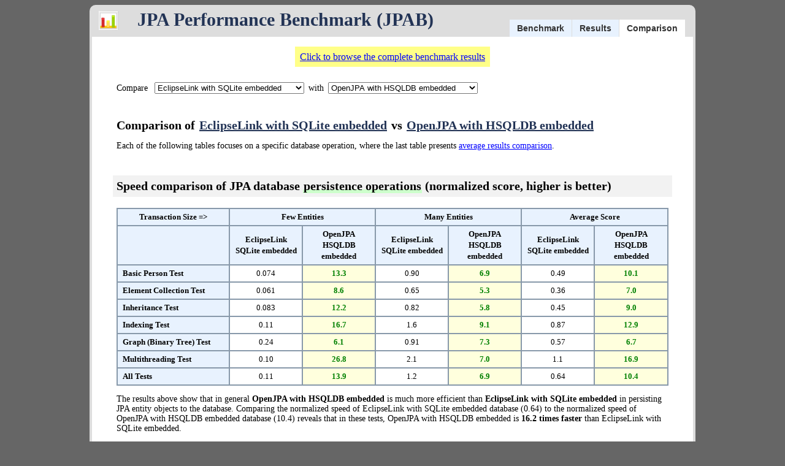

--- FILE ---
content_type: text/html
request_url: https://www.jpab.org/EclipseLink/SQLite/embedded/OpenJPA/HSQLDB/embedded.html
body_size: 4481
content:
<!DOCTYPE html PUBLIC "-//W3C//DTD XHTML 1.0 Transitional//EN" "http://www.w3.org/TR/xhtml1/DTD/xhtml1-transitional.dtd">
<html>
<head>
<title>EclipseLink & SQLite embedded vs OpenJPA & HSQLDB embedded - Performance Comparison</title>
<meta name='description' content='Presents a performance comparision of EclipseLink with SQLite embedded vs. OpenJPA with HSQLDB embedded. Find out which is faster and which is slower.'/>
<meta name='robots' content='noarchive'/><meta name='keywords' content='jpa, database, performance, benchmark, slow, slower, fast, faster, boost, cache, tuning, speed, comparison, vs'/>
<link type='text/css' rel='stylesheet' href='/style3.css'>
<link rel='SHORTCUT ICON' href='/img/logo.ico'>
</head>
<body id='comparison'>
<!--[if IE]><div id='IE'><![endif]--><!--[if IE 6]><div id='IE6'><![endif]--><!--[if IE 7]><div id='IE7'><![endif]--><div id='page'>

<div id='header'>
<div id='logo'></div><div id='share' class='addthis_toolbox addthis_default_style'><a class='addthis_button_facebook'></a><a class='addthis_button_twitter'></a><a class='addthis_button_compact'></a></div><ul id='nav'><li><a href='/'>Benchmark</a></li><li><a href='/All/All/All.html'>Results</a></li><li><a id='active-nav' href='/Hibernate/MySQL/server/ObjectDB/ObjectDB/embedded.html'>Comparison</a></li></ul><h1><a href='/'>JPA Performance Benchmark (JPAB)</a></h1>
</div>

<div id='main'>
<div id='result-link'><a href='/All/All/All.html'>Click to browse the complete benchmark results</a></div><div id='select'>Compare <select id='select-team0' name='team0' OnChange='location.href = "/" + document.getElementById("select-team0").value + "/" + document.getElementById("select-team1").value + ".html";'><option value='Oracle/Database/11g'>* Oracle Database 11g</option><option value='IBM/DB2/10'>* IBM DB2 10</option><option value='Microsoft/SQL/Server/2008'>* Microsoft SQL Server 2008</option><option value='DataNucleus/Derby/embedded'>DataNucleus with Derby embedded</option><option value='DataNucleus/H2/embedded'>DataNucleus with H2 embedded</option><option value='DataNucleus/HSQLDB/embedded'>DataNucleus with HSQLDB embedded</option><option value='DataNucleus/DB4O/embedded'>DataNucleus with DB4O embedded</option><option value='DataNucleus/Derby/server'>DataNucleus with Derby server</option><option value='DataNucleus/H2/server'>DataNucleus with H2 server</option><option value='DataNucleus/MySQL/server'>DataNucleus with MySQL server</option><option value='DataNucleus/PostgreSQL/server'>DataNucleus with PostgreSQL server</option><option value='EclipseLink/Derby/embedded'>EclipseLink with Derby embedded</option><option value='EclipseLink/H2/embedded'>EclipseLink with H2 embedded</option><option value='EclipseLink/HSQLDB/embedded'>EclipseLink with HSQLDB embedded</option><option value='EclipseLink/SQLite/embedded' selected>EclipseLink with SQLite embedded</option><option value='EclipseLink/Derby/server'>EclipseLink with Derby server</option><option value='EclipseLink/H2/server'>EclipseLink with H2 server</option><option value='EclipseLink/MySQL/server'>EclipseLink with MySQL server</option><option value='EclipseLink/PostgreSQL/server'>EclipseLink with PostgreSQL server</option><option value='Hibernate/Derby/embedded'>Hibernate with Derby embedded</option><option value='Hibernate/H2/embedded'>Hibernate with H2 embedded</option><option value='Hibernate/HSQLDB/embedded'>Hibernate with HSQLDB embedded</option><option value='Hibernate/SQLite/embedded'>Hibernate with SQLite embedded</option><option value='Hibernate/Derby/server'>Hibernate with Derby server</option><option value='Hibernate/H2/server'>Hibernate with H2 server</option><option value='Hibernate/MySQL/server'>Hibernate with MySQL server</option><option value='Hibernate/PostgreSQL/server'>Hibernate with PostgreSQL server</option><option value='OpenJPA/Derby/embedded'>OpenJPA with Derby embedded</option><option value='OpenJPA/H2/embedded'>OpenJPA with H2 embedded</option><option value='OpenJPA/HSQLDB/embedded'>OpenJPA with HSQLDB embedded</option><option value='OpenJPA/Derby/server'>OpenJPA with Derby server</option><option value='OpenJPA/H2/server'>OpenJPA with H2 server</option><option value='OpenJPA/MySQL/server'>OpenJPA with MySQL server</option><option value='OpenJPA/PostgreSQL/server'>OpenJPA with PostgreSQL server</option><option value='ObjectDB/ObjectDB/embedded'>ObjectDB embedded</option><option value='ObjectDB/ObjectDB/server'>ObjectDB server</option></select>with<select id='select-team1' name='team1' OnChange='location.href = "/" + document.getElementById("select-team0").value + "/" + document.getElementById("select-team1").value + ".html";'><option value='Oracle/Database/11g'>* Oracle Database 11g</option><option value='IBM/DB2/10'>* IBM DB2 10</option><option value='Microsoft/SQL/Server/2008'>* Microsoft SQL Server 2008</option><option value='DataNucleus/Derby/embedded'>DataNucleus with Derby embedded</option><option value='DataNucleus/H2/embedded'>DataNucleus with H2 embedded</option><option value='DataNucleus/HSQLDB/embedded'>DataNucleus with HSQLDB embedded</option><option value='DataNucleus/DB4O/embedded'>DataNucleus with DB4O embedded</option><option value='DataNucleus/Derby/server'>DataNucleus with Derby server</option><option value='DataNucleus/H2/server'>DataNucleus with H2 server</option><option value='DataNucleus/MySQL/server'>DataNucleus with MySQL server</option><option value='DataNucleus/PostgreSQL/server'>DataNucleus with PostgreSQL server</option><option value='EclipseLink/Derby/embedded'>EclipseLink with Derby embedded</option><option value='EclipseLink/H2/embedded'>EclipseLink with H2 embedded</option><option value='EclipseLink/HSQLDB/embedded'>EclipseLink with HSQLDB embedded</option><option value='EclipseLink/SQLite/embedded'>EclipseLink with SQLite embedded</option><option value='EclipseLink/Derby/server'>EclipseLink with Derby server</option><option value='EclipseLink/H2/server'>EclipseLink with H2 server</option><option value='EclipseLink/MySQL/server'>EclipseLink with MySQL server</option><option value='EclipseLink/PostgreSQL/server'>EclipseLink with PostgreSQL server</option><option value='Hibernate/Derby/embedded'>Hibernate with Derby embedded</option><option value='Hibernate/H2/embedded'>Hibernate with H2 embedded</option><option value='Hibernate/HSQLDB/embedded'>Hibernate with HSQLDB embedded</option><option value='Hibernate/SQLite/embedded'>Hibernate with SQLite embedded</option><option value='Hibernate/Derby/server'>Hibernate with Derby server</option><option value='Hibernate/H2/server'>Hibernate with H2 server</option><option value='Hibernate/MySQL/server'>Hibernate with MySQL server</option><option value='Hibernate/PostgreSQL/server'>Hibernate with PostgreSQL server</option><option value='OpenJPA/Derby/embedded'>OpenJPA with Derby embedded</option><option value='OpenJPA/H2/embedded'>OpenJPA with H2 embedded</option><option value='OpenJPA/HSQLDB/embedded' selected>OpenJPA with HSQLDB embedded</option><option value='OpenJPA/Derby/server'>OpenJPA with Derby server</option><option value='OpenJPA/H2/server'>OpenJPA with H2 server</option><option value='OpenJPA/MySQL/server'>OpenJPA with MySQL server</option><option value='OpenJPA/PostgreSQL/server'>OpenJPA with PostgreSQL server</option><option value='ObjectDB/ObjectDB/embedded'>ObjectDB embedded</option><option value='ObjectDB/ObjectDB/server'>ObjectDB server</option></select></div><h1>Comparison of <a href='/EclipseLink/SQLite/embedded.html'>EclipseLink with SQLite embedded</a> vs <a href='/OpenJPA/HSQLDB/embedded.html'>OpenJPA with HSQLDB embedded</a></h1>
<p>Each of the following tables focuses on a specific database operation,  where the last table presents <a href='#All'>average results comparison</a>.</p><h2 id='Persist'>Speed comparison of JPA database <span class='action'>persistence operations</span> (normalized score, higher is better)</h2>
<table id='comparison-table-Persist' class='result'>
<tr><th>Transaction Size =></th><th colspan='2'>Few Entities</th><th colspan='2'>Many Entities</th><th colspan='2'>Average Score</th></tr>
<tr><th>&nbsp</th><th>EclipseLink<br/>SQLite embedded</th><th>OpenJPA<br/>HSQLDB embedded</th><th>EclipseLink<br/>SQLite embedded</th><th>OpenJPA<br/>HSQLDB embedded</th><th>EclipseLink<br/>SQLite embedded</th><th>OpenJPA<br/>HSQLDB embedded</th></tr>
<tr><th class='test'>Basic Person Test</th><td>0.074</td><td class='result-max'>13.3</td><td>0.90</td><td class='result-max'>6.9</td><td>0.49</td><td class='result-max'>10.1</td><tr><th class='test'>Element Collection Test</th><td>0.061</td><td class='result-max'>8.6</td><td>0.65</td><td class='result-max'>5.3</td><td>0.36</td><td class='result-max'>7.0</td><tr><th class='test'>Inheritance Test</th><td>0.083</td><td class='result-max'>12.2</td><td>0.82</td><td class='result-max'>5.8</td><td>0.45</td><td class='result-max'>9.0</td><tr><th class='test'>Indexing Test</th><td>0.11</td><td class='result-max'>16.7</td><td>1.6</td><td class='result-max'>9.1</td><td>0.87</td><td class='result-max'>12.9</td><tr><th class='test'>Graph (Binary Tree) Test</th><td>0.24</td><td class='result-max'>6.1</td><td>0.91</td><td class='result-max'>7.3</td><td>0.57</td><td class='result-max'>6.7</td><tr><th class='test'>Multithreading Test</th><td>0.10</td><td class='result-max'>26.8</td><td>2.1</td><td class='result-max'>7.0</td><td>1.1</td><td class='result-max'>16.9</td><tr><th class='test'>All Tests</th><td>0.11</td><td class='result-max'>13.9</td><td>1.2</td><td class='result-max'>6.9</td><td>0.64</td><td class='result-max'>10.4</td></table>
<p>The results above show that in general <b>OpenJPA with HSQLDB embedded</b> is much more efficient than <b>EclipseLink with SQLite embedded</b> in persisting JPA entity objects to the database. Comparing the normalized speed of EclipseLink with SQLite embedded database (0.64) to the normalized speed of OpenJPA with HSQLDB embedded database (10.4) reveals that in these tests, OpenJPA with HSQLDB embedded is <b>16.2 times faster</b> than EclipseLink with SQLite embedded. </p><p>A huge performance gap has been detected when using <b>multithreading</b> with small transaction size. Comparing the normalized speed of EclipseLink with SQLite embedded database (0.10) to the normalized speed of OpenJPA with HSQLDB embedded database (26.8) reveals that in that case, OpenJPA with HSQLDB embedded is <b>268 times faster</b> than EclipseLink with SQLite embedded. </p><h2 id='Retrieve'>Speed comparison of JPA database <span class='action'>retrieval operations</span> (normalized score, higher is better)</h2>
<table id='comparison-table-Retrieve' class='result'>
<tr><th>Retrieval Size =></th><th colspan='2'>Few Entities</th><th colspan='2'>Many Entities</th><th colspan='2'>Average Score</th></tr>
<tr><th>&nbsp</th><th>EclipseLink<br/>SQLite embedded</th><th>OpenJPA<br/>HSQLDB embedded</th><th>EclipseLink<br/>SQLite embedded</th><th>OpenJPA<br/>HSQLDB embedded</th><th>EclipseLink<br/>SQLite embedded</th><th>OpenJPA<br/>HSQLDB embedded</th></tr>
<tr><th class='test'>Basic Person Test</th><td class='failed'>failed</td><td class='result-max'>21.8</td><td class='failed'>failed</td><td class='result-max'>30.1</td><td class='failed'>failed</td><td class='result-max'>25.9</td><tr><th class='test'>Element Collection Test</th><td>0.0007</td><td class='result-max'>0.0068</td><td class='failed'>failed</td><td class='result-max'>4.5</td><td>0.0007</td><td class='result-max'>2.2</td><tr><th class='test'>Inheritance Test</th><td class='failed'>failed</td><td class='result-max'>0.0025</td><td class='failed'>failed</td><td class='result-max'>2.0</td><td class='failed'>failed</td><td class='result-max'>0.98</td><tr><th class='test'>Indexing Test</th><td class='failed'>failed</td><td class='result-max'>22.1</td><td class='failed'>failed</td><td class='result-max'>43.6</td><td class='failed'>failed</td><td class='result-max'>32.9</td><tr><th class='test'>Graph (Binary Tree) Test</th><td class='failed'>failed</td><td class='result-max'>2.1</td><td class='failed'>failed</td><td class='result-max'>2.1</td><td class='failed'>failed</td><td class='result-max'>2.1</td><tr><th class='test'>Multithreading Test</th><td class='failed'>failed</td><td class='result-max'>20.9</td><td class='failed'>failed</td><td class='result-max'>23.5</td><td class='failed'>failed</td><td class='result-max'>22.2</td><tr><th class='test'>All Tests</th><td>0.0007</td><td class='result-max'>11.1</td><td class='failed'>failed</td><td class='result-max'>17.6</td><td>0.0007</td><td class='result-max'>14.4</td></table>
<p> <b>EclipseLink with SQLite embedded</b> has failed in 11 tests (<a href='/EclipseLink/SQLite/embedded.html'>see exceptions</a>).</p><h2 id='Query'>Speed comparison of JPA database <span class='action'>query operations</span> (normalized score, higher is better)</h2>
<table id='comparison-table-Query' class='result'>
<tr><th>Retrieval Size =></th><th colspan='2'>Few Entities</th><th colspan='2'>Many Entities</th><th colspan='2'>Average Score</th></tr>
<tr><th>&nbsp</th><th>EclipseLink<br/>SQLite embedded</th><th>OpenJPA<br/>HSQLDB embedded</th><th>EclipseLink<br/>SQLite embedded</th><th>OpenJPA<br/>HSQLDB embedded</th><th>EclipseLink<br/>SQLite embedded</th><th>OpenJPA<br/>HSQLDB embedded</th></tr>
<tr><th class='test'>Basic Person Test</th><td>1.2</td><td class='result-max'>2.8</td><td class='failed'>failed</td><td class='result-max'>0.91</td><td>1.2</td><td class='result-max'>1.9</td><tr><th class='test'>Element Collection Test</th><td>0.29</td><td class='result-max'>1.4</td><td class='failed'>failed</td><td class='result-max'>0.95</td><td>0.29</td><td class='result-max'>1.2</td><tr><th class='test'>Inheritance Test</th><td>0.69</td><td class='result-max'>2.4</td><td class='failed'>failed</td><td class='result-max'>1.3</td><td>0.69</td><td class='result-max'>1.8</td><tr><th class='test'>Indexing Test</th><td>0.0008</td><td class='result-max'>15.4</td><td class='failed'>failed</td><td class='result-max'>34.3</td><td>0.0008</td><td class='result-max'>24.9</td><tr><th class='test'>Multithreading Test</th><td class='failed'>failed</td><td class='result-max'>1.4</td><td class='failed'>failed</td><td class='result-max'>0.53</td><td class='failed'>failed</td><td class='result-max'>0.95</td><tr><th class='test'>All Tests</th><td>0.55</td><td class='result-max'>4.7</td><td class='failed'>failed</td><td class='result-max'>7.6</td><td>0.55</td><td class='result-max'>6.1</td></table>
<p> <b>EclipseLink with SQLite embedded</b> has failed in 6 tests (<a href='/EclipseLink/SQLite/embedded.html'>see exceptions</a>).</p><h2 id='Update'>Speed comparison of JPA database <span class='action'>update operations</span> (normalized score, higher is better)</h2>
<table id='comparison-table-Update' class='result'>
<tr><th>Transaction Size =></th><th colspan='2'>Few Entities</th><th colspan='2'>Many Entities</th><th colspan='2'>Average Score</th></tr>
<tr><th>&nbsp</th><th>EclipseLink<br/>SQLite embedded</th><th>OpenJPA<br/>HSQLDB embedded</th><th>EclipseLink<br/>SQLite embedded</th><th>OpenJPA<br/>HSQLDB embedded</th><th>EclipseLink<br/>SQLite embedded</th><th>OpenJPA<br/>HSQLDB embedded</th></tr>
<tr><th class='test'>Basic Person Test</th><td class='failed'>failed</td><td class='result-max'>12.0</td><td class='failed'>failed</td><td class='result-max'>5.3</td><td class='failed'>failed</td><td class='result-max'>8.6</td><tr><th class='test'>Element Collection Test</th><td>0.0016</td><td class='result-max'>0.017</td><td class='failed'>failed</td><td class='result-max'>3.7</td><td>0.0016</td><td class='result-max'>1.8</td><tr><th class='test'>Inheritance Test</th><td class='failed'>failed</td><td class='result-max'>0.0098</td><td class='failed'>failed</td><td class='result-max'>2.0</td><td class='failed'>failed</td><td class='result-max'>0.99</td><tr><th class='test'>Indexing Test</th><td class='failed'>failed</td><td class='result-max'>9.3</td><td class='failed'>failed</td><td class='result-max'>5.5</td><td class='failed'>failed</td><td class='result-max'>7.4</td><tr><th class='test'>Graph (Binary Tree) Test</th><td class='failed'>failed</td><td class='result-max'>2.5</td><td class='failed'>failed</td><td class='result-max'>1.6</td><td class='failed'>failed</td><td class='result-max'>2.1</td><tr><th class='test'>Multithreading Test</th><td class='failed'>failed</td><td class='result-max'>20.0</td><td class='failed'>failed</td><td class='result-max'>3.7</td><td class='failed'>failed</td><td class='result-max'>11.8</td><tr><th class='test'>All Tests</th><td>0.0016</td><td class='result-max'>7.3</td><td class='failed'>failed</td><td class='result-max'>3.6</td><td>0.0016</td><td class='result-max'>5.5</td></table>
<p> <b>EclipseLink with SQLite embedded</b> has failed in 11 tests (<a href='/EclipseLink/SQLite/embedded.html'>see exceptions</a>).</p><h2 id='Remove'>Speed comparison of JPA database <span class='action'>removal operations</span> (normalized score, higher is better)</h2>
<table id='comparison-table-Remove' class='result'>
<tr><th>Transaction Size =></th><th colspan='2'>Few Entities</th><th colspan='2'>Many Entities</th><th colspan='2'>Average Score</th></tr>
<tr><th>&nbsp</th><th>EclipseLink<br/>SQLite embedded</th><th>OpenJPA<br/>HSQLDB embedded</th><th>EclipseLink<br/>SQLite embedded</th><th>OpenJPA<br/>HSQLDB embedded</th><th>EclipseLink<br/>SQLite embedded</th><th>OpenJPA<br/>HSQLDB embedded</th></tr>
<tr><th class='test'>Basic Person Test</th><td class='failed'>failed</td><td class='result-max'>21.3</td><td class='failed'>failed</td><td class='result-max'>15.7</td><td class='failed'>failed</td><td class='result-max'>18.5</td><tr><th class='test'>Element Collection Test</th><td>0.0006</td><td class='result-max'>0.011</td><td class='failed'>failed</td><td class='result-max'>2.9</td><td>0.0006</td><td class='result-max'>1.5</td><tr><th class='test'>Inheritance Test</th><td class='failed'>failed</td><td class='result-max'>0.0070</td><td class='failed'>failed</td><td class='result-max'>3.5</td><td class='failed'>failed</td><td class='result-max'>1.8</td><tr><th class='test'>Indexing Test</th><td class='failed'>failed</td><td class='result-max'>28.8</td><td class='failed'>failed</td><td class='result-max'>15.2</td><td class='failed'>failed</td><td class='result-max'>22.0</td><tr><th class='test'>Graph (Binary Tree) Test</th><td class='failed'>failed</td><td class='result-max'>2.9</td><td class='failed'>failed</td><td class='result-max'>3.6</td><td class='failed'>failed</td><td class='result-max'>3.2</td><tr><th class='test'>Multithreading Test</th><td class='failed'>failed</td><td class='result-max'>26.0</td><td class='failed'>failed</td><td class='result-max'>19.6</td><td class='failed'>failed</td><td class='result-max'>22.8</td><tr><th class='test'>All Tests</th><td>0.0006</td><td class='result-max'>13.2</td><td class='failed'>failed</td><td class='result-max'>10.1</td><td>0.0006</td><td class='result-max'>11.6</td></table>
<p> <b>EclipseLink with SQLite embedded</b> has failed in 11 tests (<a href='/EclipseLink/SQLite/embedded.html'>see exceptions</a>).</p><h2 id='Space'>Comparison of database <span class='action'>storage efficiency</span> (normalized score, higher is better)</h2>
<table id='comparison-table-Space' class='result'>
<tr><th>Transaction Size =></th><th colspan='2'>Few Entities</th><th colspan='2'>Many Entities</th><th colspan='2'>Average Score</th></tr>
<tr><th>&nbsp</th><th>EclipseLink<br/>SQLite embedded</th><th>OpenJPA<br/>HSQLDB embedded</th><th>EclipseLink<br/>SQLite embedded</th><th>OpenJPA<br/>HSQLDB embedded</th><th>EclipseLink<br/>SQLite embedded</th><th>OpenJPA<br/>HSQLDB embedded</th></tr>
<tr><th class='test'>Basic Person Test</th><td class='result-max'>79.4</td><td>41.4</td><td class='result-max'>79.4</td><td>41.4</td><td class='result-max'>79.4</td><td>41.4</td><tr><th class='test'>Element Collection Test</th><td class='result-max'>74.5</td><td>46.9</td><td class='result-max'>74.5</td><td>46.9</td><td class='result-max'>74.5</td><td>46.9</td><tr><th class='test'>Inheritance Test</th><td class='result-max'>75.0</td><td>41.4</td><td class='result-max'>75.0</td><td>41.4</td><td class='result-max'>75.0</td><td>41.4</td><tr><th class='test'>Indexing Test</th><td class='result-max'>92.9</td><td>48.4</td><td class='result-max'>94.5</td><td>49.2</td><td class='result-max'>93.7</td><td>48.8</td><tr><th class='test'>Graph (Binary Tree) Test</th><td class='result-max'>60.6</td><td>28.5</td><td class='result-max'>48.4</td><td>21.4</td><td class='result-max'>54.5</td><td>25.0</td><tr><th class='test'>Multithreading Test</th><td class='result-max'>100</td><td>51.9</td><td class='result-max'>100</td><td>10.3</td><td class='result-max'>100</td><td>31.1</td><tr><th class='test'>All Tests</th><td class='result-max'>80.4</td><td>43.1</td><td class='result-max'>78.6</td><td>35.1</td><td class='result-max'>79.5</td><td>39.1</td></table>
<p>The results above show that in general <b>EclipseLink with SQLite embedded</b> is  more efficient than <b>OpenJPA with HSQLDB embedded</b> in using disk space. Comparing the normalized score of OpenJPA with HSQLDB embedded database (39.1) to the normalized score of EclipseLink with SQLite embedded database (79.5) reveals that in these tests, EclipseLink with SQLite embedded is <b>2.0 times more efficient</b> than OpenJPA with HSQLDB embedded. </p><p>A large gap has been detected when using <b>multithreading</b> with large transaction size. Comparing the normalized score of OpenJPA with HSQLDB embedded database (10.3) to the normalized score of EclipseLink with SQLite embedded database (100) reveals that in that case, EclipseLink with SQLite embedded is <b>9.7 times more efficient</b> than OpenJPA with HSQLDB embedded. </p><h2 id='All'>Comparison of JPA/Database speed - <span class='action'>the averages</span> (normalized score, higher is better)</h2>
<table id='comparison-table-All' class='result'>
<tr><th>Transaction/Retrieval Size</th><th colspan='2'>Few Entities</th><th colspan='2'>Many Entities</th><th colspan='2'>Average Score</th></tr>
<tr><th>&nbsp</th><th>EclipseLink<br/>SQLite embedded</th><th>OpenJPA<br/>HSQLDB embedded</th><th>EclipseLink<br/>SQLite embedded</th><th>OpenJPA<br/>HSQLDB embedded</th><th>EclipseLink<br/>SQLite embedded</th><th>OpenJPA<br/>HSQLDB embedded</th></tr>
<tr><th class='test'>Basic Person Test</th><td>0.66</td><td class='result-max'>14.3</td><td>0.90</td><td class='result-max'>11.8</td><td>0.74</td><td class='result-max'>13.0</td><tr><th class='test'>Element Collection Test</th><td>0.070</td><td class='result-max'>2.0</td><td>0.65</td><td class='result-max'>3.5</td><td>0.17</td><td class='result-max'>2.7</td><tr><th class='test'>Inheritance Test</th><td>0.38</td><td class='result-max'>2.9</td><td>0.82</td><td class='result-max'>2.9</td><td>0.53</td><td class='result-max'>2.9</td><tr><th class='test'>Indexing Test</th><td>0.058</td><td class='result-max'>18.5</td><td>1.6</td><td class='result-max'>21.6</td><td>0.58</td><td class='result-max'>20.0</td><tr><th class='test'>Graph (Binary Tree) Test</th><td>0.24</td><td class='result-max'>3.4</td><td>0.91</td><td class='result-max'>3.7</td><td>0.57</td><td class='result-max'>3.5</td><tr><th class='test'>Multithreading Test</th><td>0.10</td><td class='result-max'>19.0</td><td>2.1</td><td class='result-max'>10.9</td><td>1.1</td><td class='result-max'>14.9</td><tr><th class='test'>All Tests</th><td>0.22</td><td class='result-max'>10.2</td><td>1.2</td><td class='result-max'>9.2</td><td>0.52</td><td class='result-max'>9.7</td></table>
<p>The results above show that in general <b>OpenJPA with HSQLDB embedded</b> is much more efficient than <b>EclipseLink with SQLite embedded</b> in performing JPA database operations. Comparing the normalized speed of EclipseLink with SQLite embedded database (0.52) to the normalized speed of OpenJPA with HSQLDB embedded database (9.7) reveals that in these tests, OpenJPA with HSQLDB embedded is <b>18.7 times faster</b> than EclipseLink with SQLite embedded. </p><p>A huge performance gap has been detected when using <b>database indexes</b> with small transaction/retrieval size. Comparing the normalized speed of EclipseLink with SQLite embedded database (0.058) to the normalized speed of OpenJPA with HSQLDB embedded database (18.5) reveals that in that case, OpenJPA with HSQLDB embedded is <b>319 times faster</b> than EclipseLink with SQLite embedded. </p><h2>Other Head to Head DBMS/JPA Comparisons</h2><div class='column'><h3>EclipseLink with SQLite embedded against:</h3><ul><li><a href='/EclipseLink/SQLite/embedded/Oracle/Database/11g.html'>Oracle Database 11g</a></li><li><a href='/EclipseLink/SQLite/embedded/IBM/DB2/10.html'>IBM DB2 10</a></li><li><a href='/EclipseLink/SQLite/embedded/Microsoft/SQL/Server/2008.html'>Microsoft SQL Server 2008</a></li><li><a href='/EclipseLink/SQLite/embedded/DataNucleus/Derby/embedded.html'>DataNucleus with Derby embedded</a></li><li><a href='/EclipseLink/SQLite/embedded/DataNucleus/H2/embedded.html'>DataNucleus with H2 embedded</a></li><li><a href='/EclipseLink/SQLite/embedded/DataNucleus/HSQLDB/embedded.html'>DataNucleus with HSQLDB embedded</a></li><li><a href='/EclipseLink/SQLite/embedded/DataNucleus/DB4O/embedded.html'>DataNucleus with DB4O embedded</a></li><li><a href='/EclipseLink/SQLite/embedded/DataNucleus/Derby/server.html'>DataNucleus with Derby server</a></li><li><a href='/EclipseLink/SQLite/embedded/DataNucleus/H2/server.html'>DataNucleus with H2 server</a></li><li><a href='/EclipseLink/SQLite/embedded/DataNucleus/MySQL/server.html'>DataNucleus with MySQL server</a></li><li><a href='/EclipseLink/SQLite/embedded/DataNucleus/PostgreSQL/server.html'>DataNucleus with PostgreSQL server</a></li><li><a href='/EclipseLink/SQLite/embedded/EclipseLink/Derby/embedded.html'>EclipseLink with Derby embedded</a></li><li><a href='/EclipseLink/SQLite/embedded/EclipseLink/H2/embedded.html'>EclipseLink with H2 embedded</a></li><li><a href='/EclipseLink/SQLite/embedded/EclipseLink/HSQLDB/embedded.html'>EclipseLink with HSQLDB embedded</a></li><li><a href='/EclipseLink/SQLite/embedded/EclipseLink/Derby/server.html'>EclipseLink with Derby server</a></li><li><a href='/EclipseLink/SQLite/embedded/EclipseLink/H2/server.html'>EclipseLink with H2 server</a></li><li><a href='/EclipseLink/SQLite/embedded/EclipseLink/MySQL/server.html'>EclipseLink with MySQL server</a></li><li><a href='/EclipseLink/SQLite/embedded/EclipseLink/PostgreSQL/server.html'>EclipseLink with PostgreSQL server</a></li><li><a href='/EclipseLink/SQLite/embedded/Hibernate/Derby/embedded.html'>Hibernate with Derby embedded</a></li><li><a href='/EclipseLink/SQLite/embedded/Hibernate/H2/embedded.html'>Hibernate with H2 embedded</a></li><li><a href='/EclipseLink/SQLite/embedded/Hibernate/HSQLDB/embedded.html'>Hibernate with HSQLDB embedded</a></li><li><a href='/EclipseLink/SQLite/embedded/Hibernate/SQLite/embedded.html'>Hibernate with SQLite embedded</a></li><li><a href='/EclipseLink/SQLite/embedded/Hibernate/Derby/server.html'>Hibernate with Derby server</a></li><li><a href='/EclipseLink/SQLite/embedded/Hibernate/H2/server.html'>Hibernate with H2 server</a></li><li><a href='/EclipseLink/SQLite/embedded/Hibernate/MySQL/server.html'>Hibernate with MySQL server</a></li><li><a href='/EclipseLink/SQLite/embedded/Hibernate/PostgreSQL/server.html'>Hibernate with PostgreSQL server</a></li><li><a href='/EclipseLink/SQLite/embedded/OpenJPA/Derby/embedded.html'>OpenJPA with Derby embedded</a></li><li><a href='/EclipseLink/SQLite/embedded/OpenJPA/H2/embedded.html'>OpenJPA with H2 embedded</a></li><li><a href='/EclipseLink/SQLite/embedded/OpenJPA/HSQLDB/embedded.html'>OpenJPA with HSQLDB embedded</a></li><li><a href='/EclipseLink/SQLite/embedded/OpenJPA/Derby/server.html'>OpenJPA with Derby server</a></li><li><a href='/EclipseLink/SQLite/embedded/OpenJPA/H2/server.html'>OpenJPA with H2 server</a></li><li><a href='/EclipseLink/SQLite/embedded/OpenJPA/MySQL/server.html'>OpenJPA with MySQL server</a></li><li><a href='/EclipseLink/SQLite/embedded/OpenJPA/PostgreSQL/server.html'>OpenJPA with PostgreSQL server</a></li><li><a href='/EclipseLink/SQLite/embedded/ObjectDB/ObjectDB/embedded.html'>ObjectDB embedded</a></li><li><a href='/EclipseLink/SQLite/embedded/ObjectDB/ObjectDB/server.html'>ObjectDB server</a></li></ul></div><div class='column'><h3>OpenJPA with HSQLDB embedded against:</h3><ul><li><a href='/OpenJPA/HSQLDB/embedded/Oracle/Database/11g.html'>Oracle Database 11g</a></li><li><a href='/OpenJPA/HSQLDB/embedded/IBM/DB2/10.html'>IBM DB2 10</a></li><li><a href='/OpenJPA/HSQLDB/embedded/Microsoft/SQL/Server/2008.html'>Microsoft SQL Server 2008</a></li><li><a href='/OpenJPA/HSQLDB/embedded/DataNucleus/Derby/embedded.html'>DataNucleus with Derby embedded</a></li><li><a href='/OpenJPA/HSQLDB/embedded/DataNucleus/H2/embedded.html'>DataNucleus with H2 embedded</a></li><li><a href='/OpenJPA/HSQLDB/embedded/DataNucleus/HSQLDB/embedded.html'>DataNucleus with HSQLDB embedded</a></li><li><a href='/OpenJPA/HSQLDB/embedded/DataNucleus/DB4O/embedded.html'>DataNucleus with DB4O embedded</a></li><li><a href='/OpenJPA/HSQLDB/embedded/DataNucleus/Derby/server.html'>DataNucleus with Derby server</a></li><li><a href='/OpenJPA/HSQLDB/embedded/DataNucleus/H2/server.html'>DataNucleus with H2 server</a></li><li><a href='/OpenJPA/HSQLDB/embedded/DataNucleus/MySQL/server.html'>DataNucleus with MySQL server</a></li><li><a href='/OpenJPA/HSQLDB/embedded/DataNucleus/PostgreSQL/server.html'>DataNucleus with PostgreSQL server</a></li><li><a href='/OpenJPA/HSQLDB/embedded/EclipseLink/Derby/embedded.html'>EclipseLink with Derby embedded</a></li><li><a href='/OpenJPA/HSQLDB/embedded/EclipseLink/H2/embedded.html'>EclipseLink with H2 embedded</a></li><li><a href='/OpenJPA/HSQLDB/embedded/EclipseLink/HSQLDB/embedded.html'>EclipseLink with HSQLDB embedded</a></li><li><a href='/OpenJPA/HSQLDB/embedded/EclipseLink/SQLite/embedded.html'>EclipseLink with SQLite embedded</a></li><li><a href='/OpenJPA/HSQLDB/embedded/EclipseLink/Derby/server.html'>EclipseLink with Derby server</a></li><li><a href='/OpenJPA/HSQLDB/embedded/EclipseLink/H2/server.html'>EclipseLink with H2 server</a></li><li><a href='/OpenJPA/HSQLDB/embedded/EclipseLink/MySQL/server.html'>EclipseLink with MySQL server</a></li><li><a href='/OpenJPA/HSQLDB/embedded/EclipseLink/PostgreSQL/server.html'>EclipseLink with PostgreSQL server</a></li><li><a href='/OpenJPA/HSQLDB/embedded/Hibernate/Derby/embedded.html'>Hibernate with Derby embedded</a></li><li><a href='/OpenJPA/HSQLDB/embedded/Hibernate/H2/embedded.html'>Hibernate with H2 embedded</a></li><li><a href='/OpenJPA/HSQLDB/embedded/Hibernate/HSQLDB/embedded.html'>Hibernate with HSQLDB embedded</a></li><li><a href='/OpenJPA/HSQLDB/embedded/Hibernate/SQLite/embedded.html'>Hibernate with SQLite embedded</a></li><li><a href='/OpenJPA/HSQLDB/embedded/Hibernate/Derby/server.html'>Hibernate with Derby server</a></li><li><a href='/OpenJPA/HSQLDB/embedded/Hibernate/H2/server.html'>Hibernate with H2 server</a></li><li><a href='/OpenJPA/HSQLDB/embedded/Hibernate/MySQL/server.html'>Hibernate with MySQL server</a></li><li><a href='/OpenJPA/HSQLDB/embedded/Hibernate/PostgreSQL/server.html'>Hibernate with PostgreSQL server</a></li><li><a href='/OpenJPA/HSQLDB/embedded/OpenJPA/Derby/embedded.html'>OpenJPA with Derby embedded</a></li><li><a href='/OpenJPA/HSQLDB/embedded/OpenJPA/H2/embedded.html'>OpenJPA with H2 embedded</a></li><li><a href='/OpenJPA/HSQLDB/embedded/OpenJPA/Derby/server.html'>OpenJPA with Derby server</a></li><li><a href='/OpenJPA/HSQLDB/embedded/OpenJPA/H2/server.html'>OpenJPA with H2 server</a></li><li><a href='/OpenJPA/HSQLDB/embedded/OpenJPA/MySQL/server.html'>OpenJPA with MySQL server</a></li><li><a href='/OpenJPA/HSQLDB/embedded/OpenJPA/PostgreSQL/server.html'>OpenJPA with PostgreSQL server</a></li><li><a href='/OpenJPA/HSQLDB/embedded/ObjectDB/ObjectDB/embedded.html'>ObjectDB embedded</a></li><li><a href='/OpenJPA/HSQLDB/embedded/ObjectDB/ObjectDB/server.html'>ObjectDB server</a></li></ul></div><div class='clear'></div></div>
<div id='footer'>
<p>JPA Performance Benchmark - Copyright &copy; 2010, 2011, 2012 ObjectDB Software Ltd. - All rights reserved.<br/>The benchmark program is <a href='/Download.html'>released as open source</a> under the GPL license.</p>
</div>

<script type='text/javascript'>var _gaq = _gaq || [];_gaq.push(['_setAccount', 'UA-634683-5']);_gaq.push(['_trackPageview']);(function() {var ga = document.createElement('script'); ga.type = 'text/javascript'; ga.async = true;ga.src = ('https:' == document.location.protocol ? 'https://ssl' : 'http://www') + '.google-analytics.com/ga.js';var s = document.getElementsByTagName('script')[0]; s.parentNode.insertBefore(ga, s);})();</script><script src="https://static.getclicky.com/js" type='text/javascript'></script><script type='text/javascript'>try{ clicky.init(66377893); }catch(err){}</script><noscript><p><img alt='Clicky' width='1' height='1' src='http://in.getclicky.com/66377893ns.gif' /></p></noscript><script type='text/javascript' src="https://s7.addthis.com/js/250/addthis_widget.js#username=jpab"></script></div>

<!--[if IE 7]></div><![endif]--><!--[if IE 6]></div><![endif]--><!--[if IE]></div><![endif]--><script defer src="https://static.cloudflareinsights.com/beacon.min.js/vcd15cbe7772f49c399c6a5babf22c1241717689176015" integrity="sha512-ZpsOmlRQV6y907TI0dKBHq9Md29nnaEIPlkf84rnaERnq6zvWvPUqr2ft8M1aS28oN72PdrCzSjY4U6VaAw1EQ==" data-cf-beacon='{"version":"2024.11.0","token":"f242d631e7914a249166d44f8d7f741f","r":1,"server_timing":{"name":{"cfCacheStatus":true,"cfEdge":true,"cfExtPri":true,"cfL4":true,"cfOrigin":true,"cfSpeedBrain":true},"location_startswith":null}}' crossorigin="anonymous"></script>
</body>
</html>